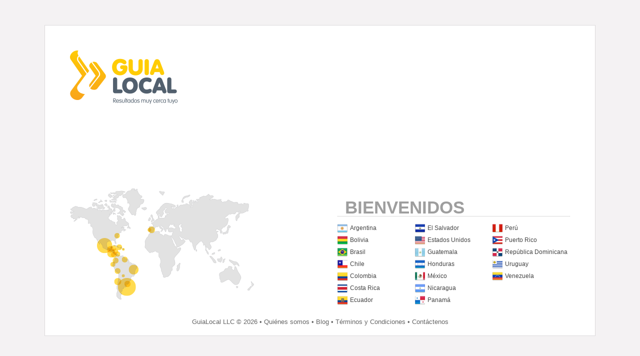

--- FILE ---
content_type: text/html
request_url: https://bo.guialocal.com/nuestra-senora-de-la-paz/comercio-minorista
body_size: 1577
content:
<!DOCTYPE html>
<html xmlns="http://www.w3.org/1999/xhtml">
	<head>
		<title>GuiaLocal - Guía de negocios en el Mundo</title> 
		<meta name="description" content="Guía de negocios, productos y servicios muy cerca tuyo." /> 
		<base href="//guialocal.com/">
		<meta http-equiv="Content-Type" content="text/html; charset=utf-8" /> 
		<meta name="google-site-verification" content="9siKuYc30_DQlGPN_JgqgFQvpNRjsDCoO8caaBdCyao" /> 
		<meta name="robots" content="index, follow" /> 
		<meta name="googlebot" content="index, follow" /> 
		<meta name="distribution" content="global" /> 
		<meta name="audience" content="all" /> 
		<meta property="og:type" content="website" /> 
		<meta property="og:url" content="http://bo.guialocal.com/" /> 
		<meta property="og:title" content="GuiaLocal - Guía de negocios en el Mundo" /> 
		<meta property="og:description" content="Guía de negocios, productos y servicios muy cerca tuyo." /> 
		<meta property="og:image" content="http://bo.guialocal.com/img/webart/logo-positive_social.png" /> 
		<link href="/favicon.ico" type="image/x-icon" rel="icon" /> 
		<link href="/favicon.ico" type="image/x-icon" rel="shortcut icon" /> 
		<link href="http://bo.guialocal.com/" rel="canonical" /> 
		<link rel="stylesheet" type="text/css" href="css/splash.css" /> 
	</head>
<body>
	<div class="container">
		<img src="img/webart/logo-positive-splash.png" height="107" width="215">
		<div class="content">
			<div class="body clearfix">
				<div class="content__map left"></div>
				<div class="content__list right">
					<h1>Bienvenidos</h1>
											<ul class="content__list-item left">
															<li id="ar">
									<a title="GuiaLocal en Argentina" href="https://guialocal.com.ar/"><span></span>Argentina</a>
								</li>
															<li id="bo">
									<a title="GuiaLocal en Bolivia" href="https://bo.guialocal.com/"><span></span>Bolivia</a>
								</li>
															<li id="br">
									<a title="GuiaLocal en Brasil" href="https://guialocal.com.br/"><span></span>Brasil</a>
								</li>
															<li id="cl">
									<a title="GuiaLocal en Chile" href="https://guialocal.cl/"><span></span>Chile</a>
								</li>
															<li id="co">
									<a title="GuiaLocal en Colombia" href="https://guialocal.com.co/"><span></span>Colombia</a>
								</li>
															<li id="cr">
									<a title="GuiaLocal en Costa Rica" href="https://cr.guialocal.com/"><span></span>Costa Rica</a>
								</li>
															<li id="ec">
									<a title="GuiaLocal en Ecuador" href="https://ec.guialocal.com/"><span></span>Ecuador</a>
								</li>
													</ul>
											<ul class="content__list-item left">
															<li id="sv">
									<a title="GuiaLocal en El Salvador" href="https://sv.guialocal.com/"><span></span>El Salvador</a>
								</li>
															<li id="us">
									<a title="GuiaLocal en Estados Unidos" href="https://us.guialocal.com/"><span></span>Estados Unidos</a>
								</li>
															<li id="gt">
									<a title="GuiaLocal en Guatemala" href="https://gt.guialocal.com/"><span></span>Guatemala</a>
								</li>
															<li id="hn">
									<a title="GuiaLocal en Honduras" href="https://hn.guialocal.com/"><span></span>Honduras</a>
								</li>
															<li id="mx">
									<a title="GuiaLocal en México" href="https://guialocal.com.mx/"><span></span>México</a>
								</li>
															<li id="ni">
									<a title="GuiaLocal en Nicaragua" href="https://ni.guialocal.com/"><span></span>Nicaragua</a>
								</li>
															<li id="pa">
									<a title="GuiaLocal en Panamá" href="https://pa.guialocal.com/"><span></span>Panamá</a>
								</li>
													</ul>
											<ul class="content__list-item left">
															<li id="pe">
									<a title="GuiaLocal en Perú" href="https://guialocal.com.pe/"><span></span>Perú</a>
								</li>
															<li id="pr">
									<a title="GuiaLocal en Puerto Rico" href="https://pr.guialocal.com/"><span></span>Puerto Rico</a>
								</li>
															<li id="do">
									<a title="GuiaLocal en República Dominicana" href="https://do.guialocal.com/"><span></span>República Dominicana</a>
								</li>
															<li id="uy">
									<a title="GuiaLocal en Uruguay" href="https://uy.guialocal.com/"><span></span>Uruguay</a>
								</li>
															<li id="ve">
									<a title="GuiaLocal en Venezuela" href="https://ve.guialocal.com/"><span></span>Venezuela</a>
								</li>
													</ul>
									</div>
			</div>
			<div class="footer">
				GuiaLocal LLC © 2026 • <a href="/about/">Quiénes somos</a>
 				 • <a href="/blog/">Blog</a>
				 • <a href="/tos.html">Términos y Condiciones</a>
				 • <a href="mailto:contact@guialocal.com">Contáctenos</a>
			</div>
		</div>
	</div>

	<!-- Google Analytics -->
	<script type="text/javascript">
		var _gaq = _gaq || [];
		_gaq.push(['_setAccount', 'UA-18253784-1']);
		_gaq.push(['_trackPageview']);

		(function() {
			var ga = document.createElement('script'); ga.type = 'text/javascript'; ga.async = true;
			ga.src = ('https:' == document.location.protocol ? 'https://ssl' : 'http://www') + '.google-analytics.com/ga.js';
			var s = document.getElementsByTagName('script')[0]; s.parentNode.insertBefore(ga, s);
		})();
	</script>
</body>
</html>
